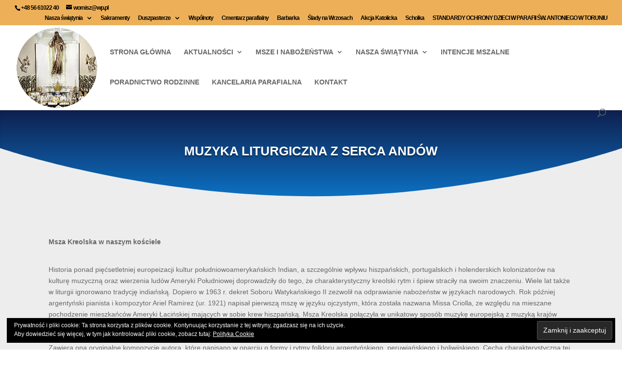

--- FILE ---
content_type: text/css
request_url: https://antoni-torun.pl/wp-content/plugins/wpisy_shortcode/wpisy-shortcode.css?ver=6.9
body_size: 236
content:
.wpisy-shortcode-container {
    display: flex;
    flex-wrap: wrap;
    justify-content: space-between;
}

.wpisy-shortcode-post {
    margin-bottom: 30px;
    width: calc(100% / 3 - 20px);
}

.wpisy-shortcode-img {
    margin-bottom: 10px;
}

.wpisy-shortcode-title {
    margin-bottom: 10px;
}

.wpisy-shortcode-title a {
    color: #333;
    font-size: 18px;
    text-decoration: none;
}

.wpisy-shortcode-title a:hover {
    text-decoration: underline;
}

.wpisy-shortcode-excerpt {
    font-size: 16px;
    line-height: 1.5;
}
@media screen and (max-width: 768px) {
    .wpisy-shortcode-post {
        width: calc(100% / 2 - 20px);
    }
}